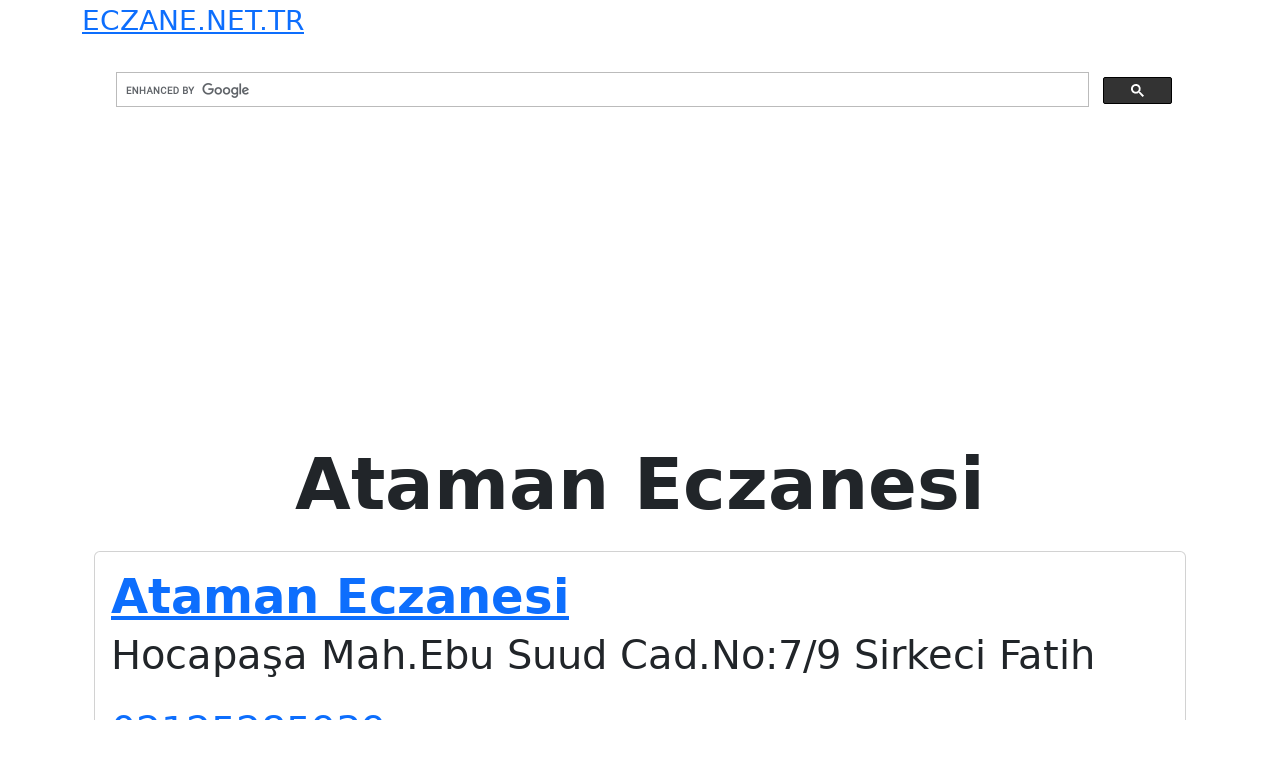

--- FILE ---
content_type: text/html; charset=UTF-8
request_url: https://eczane.net.tr/icerik/ataman-eczanesi/
body_size: 1665
content:
<!doctype html>
<html lang="tr">
<head> 
	<title> &raquo; Ataman Eczanesi&nbsp;Eczane Rehberi</title>
	<meta name="description" content="Türkiye eczane listesi Nöbetçi eczane bilgileri Tüm Türkiye de ki eczanerin il ve ilçe bazlı listesi eczane telefon numaraları ve konumları" />
	<meta name="author" content="eczanelerin adres konum ve iletişim bilgileri">
	<meta name="publisher" content="eczane adresleri ve konumları tam liste" />
	<meta name="title" content="Ataman Eczanesi | Eczane Rehberi">	
	<meta charset="UTF-8">
	<meta name="viewport" content="width=device-width, initial-scale=1">
	<link href="https://cdn.jsdelivr.net/npm/bootstrap@5.3.3/dist/css/bootstrap.min.css" rel="stylesheet" integrity="sha384-QWTKZyjpPEjISv5WaRU9OFeRpok6YctnYmDr5pNlyT2bRjXh0JMhjY6hW+ALEwIH" crossorigin="anonymous">
	<script async src="https://pagead2.googlesyndication.com/pagead/js/adsbygoogle.js?client=ca-pub-9436505962571858"
     crossorigin="anonymous"></script>
	 <meta name="google-site-verification" content="XCxMb-VHsHeyyIljn1uuuFJtGxzNUcWLFQEu51PYXkY" />
	 <!-- Google tag (gtag.js) -->
	<script async src="https://www.googletagmanager.com/gtag/js?id=G-CHWY7J7BG2"></script>
	<script>
	  window.dataLayer = window.dataLayer || [];
	  function gtag(){dataLayer.push(arguments);}
	  gtag('js', new Date());

	  gtag('config', 'G-CHWY7J7BG2');
	</script>
	<link rel="canonical" href="https://www.eczane.net.tr/icerik/ataman-eczanesi" />
	<meta name="robots" content="index, follow"/>
</head>
<body data-rsssl=1>
<div class="container">
	
	<a href="https://eczane.net.tr/" class="fs-3">ECZANE.NET.TR</a>
		<div class="col-lg-12 p-3 ms-1">
<script async src="https://cse.google.com/cse.js?cx=3e1fbf7a351ec4e9e"></script>
<div class="gcse-search"></div>
</div>
<div class="container">			
	<div class="row justify-content-md-center mb-3" > 
		<h1 class="display-2 fw-bold text-center">Ataman Eczanesi</h1>
	</div>
		<div class="col-sm-12 col-lg-12 mb-3">
		<div class="card">
			<div class="card-body">
				 <div class="display-5 --bs-dark fw-bold"><a href="https://eczane.net.tr/ataman-eczanesi-5/" title="Ataman Eczanesi">Ataman Eczanesi</a></div>
				 <p class="fs-1 fw-light">Hocapaşa Mah.Ebu Suud Cad.No:7/9 Sirkeci Fatih</p>
				 <p class="fs-1 fw-light"><span itemprop="telephone"><a href="tel:02125285939">02125285939</a></span></p>
				 <p class="fs-1 fw-light"><a href="https://eczane.net.tr/icerik/ataman-eczanesi/" rel="tag">Ataman Eczanesi</a>, <a href="https://eczane.net.tr/icerik/eczaci-ataman-ozbay/" rel="tag">Eczacı Ataman Özbay</a></p>
			</div>
	   </div>
	</div>
		<div class="col-sm-12 col-lg-12 mb-3">
		<div class="card">
			<div class="card-body">
				 <div class="display-5 --bs-dark fw-bold"><a href="https://eczane.net.tr/ataman-eczanesi-6/" title="Ataman Eczanesi">Ataman Eczanesi</a></div>
				 <p class="fs-1 fw-light">Atatürk Cad.Özel Adana Hast.Karşisi 14/E</p>
				 <p class="fs-1 fw-light"><span itemprop="telephone"><a href="tel:03228890059">03228890059</a></span></p>
				 <p class="fs-1 fw-light"><a href="https://eczane.net.tr/icerik/ataman-eczanesi/" rel="tag">Ataman Eczanesi</a>, <a href="https://eczane.net.tr/icerik/eczaci-filiz-onuk/" rel="tag">Eczacı Filiz Onuk</a></p>
			</div>
	   </div>
	</div>
		<div class="col-sm-12 col-lg-12 mb-3">
		<div class="card">
			<div class="card-body">
				 <div class="display-5 --bs-dark fw-bold"><a href="https://eczane.net.tr/ataman-eczanesi/" title="Ataman Eczanesi">Ataman Eczanesi</a></div>
				 <p class="fs-1 fw-light">G.O.P. Mah. 377. Sok. No:15/A</p>
				 <p class="fs-1 fw-light"><span itemprop="telephone"><a href="tel:03124847003">03124847003</a></span></p>
				 <p class="fs-1 fw-light"><a href="https://eczane.net.tr/icerik/ataman-eczanesi/" rel="tag">Ataman Eczanesi</a>, <a href="https://eczane.net.tr/icerik/eczaci-asiye-nur-koseoglu/" rel="tag">Eczacı Asiye Nur Köseoğlu</a></p>
			</div>
	   </div>
	</div>
		<div class="col-sm-12 col-lg-12 mb-3">
		<div class="card">
			<div class="card-body">
				 <div class="display-5 --bs-dark fw-bold"><a href="https://eczane.net.tr/ataman-eczanesi-2/" title="Ataman Eczanesi">Ataman Eczanesi</a></div>
				 <p class="fs-1 fw-light">Hacılar Mah. Selçuk Cad. No:111 Siteler</p>
				 <p class="fs-1 fw-light"><span itemprop="telephone"><a href="tel:03123500035">03123500035</a></span></p>
				 <p class="fs-1 fw-light"><a href="https://eczane.net.tr/icerik/ataman-eczanesi/" rel="tag">Ataman Eczanesi</a>, <a href="https://eczane.net.tr/icerik/eczaci-yasemin-ataman/" rel="tag">Eczacı Yasemin Ataman</a></p>
			</div>
	   </div>
	</div>
		<div class="col-sm-12 col-lg-12 mb-3">
		<div class="card">
			<div class="card-body">
				 <div class="display-5 --bs-dark fw-bold"><a href="https://eczane.net.tr/ataman-eczanesi-3/" title="Ataman Eczanesi">Ataman Eczanesi</a></div>
				 <p class="fs-1 fw-light">Osmaniye Mah.Fabrikalar Cad.No:2/2 Bakırköy</p>
				 <p class="fs-1 fw-light"><span itemprop="telephone"><a href="tel:2126608058">2126608058</a></span></p>
				 <p class="fs-1 fw-light"><a href="https://eczane.net.tr/icerik/ataman-eczanesi/" rel="tag">Ataman Eczanesi</a>, <a href="https://eczane.net.tr/icerik/eczaci-ibrahim-ataman/" rel="tag">Eczacı İbrahim Ataman</a></p>
			</div>
	   </div>
	</div>
		<div class="col-sm-12 col-lg-12 mb-3">
		<div class="card">
			<div class="card-body">
				 <div class="display-5 --bs-dark fw-bold"><a href="https://eczane.net.tr/ataman-eczanesi-4/" title="Ataman Eczanesi">Ataman Eczanesi</a></div>
				 <p class="fs-1 fw-light">Hamidiye Mah.Barış Yolu Cad.No:4/6 Çekmeköy-İstanbul</p>
				 <p class="fs-1 fw-light"><span itemprop="telephone"><a href="tel:216 6420312">216 6420312</a></span></p>
				 <p class="fs-1 fw-light"><a href="https://eczane.net.tr/icerik/ataman-eczanesi/" rel="tag">Ataman Eczanesi</a>, <a href="https://eczane.net.tr/icerik/eczaci-seyda-yildirim-ataman/" rel="tag">Eczacı Şeyda Yıldırım Ataman</a></p>
			</div>
	   </div>
	</div>
		<div class="container">	
	<nav>
			</nav>
</div>
</div>


<div class="container mb-4">
	<div class="col-lg-12 fs-2 fw-light">
		<a href="https://eczane.net.tr/hakkimizda/">Hakkımızda</a>   &nbsp; - 
		<a href="https://eczane.net.tr/eczane-ekle/">Eczane Ekle</a>  &nbsp; - 
		<a href="https://eczane.net.tr/iletisim/" >İletişim</a>  &nbsp; - 
		<a href="https://eczane.net.tr/kullanim-sartlari-ve-gizlilik-politikasi/">Kullanım Şartları ve Gizlilik Politikası </a>		
	</div>   
	<div class="col-lg-12 fs-3 fw-light">Copyright 2016 © Eczane.net.tr Güncel Eczane Rehberi</div>
	<div class="col-lg-12">
		<a href="https://fasonsabun.com/toptan-sabun/" class="fs-4 fw-light" target="_blank">Toptan Sabun</a>&nbsp;&nbsp;
		<a href="https://fasonsabun.com/fason-sabun-uretimi/" class="fs-4 fw-light" target="_blank">Fason Sabun</a>&nbsp;&nbsp;
	</div>
</div>
</body>
</html>


--- FILE ---
content_type: text/html; charset=utf-8
request_url: https://www.google.com/recaptcha/api2/aframe
body_size: 116
content:
<!DOCTYPE HTML><html><head><meta http-equiv="content-type" content="text/html; charset=UTF-8"></head><body><script nonce="BTjV2Ib4Nu-rsQlqxvxQuA">/** Anti-fraud and anti-abuse applications only. See google.com/recaptcha */ try{var clients={'sodar':'https://pagead2.googlesyndication.com/pagead/sodar?'};window.addEventListener("message",function(a){try{if(a.source===window.parent){var b=JSON.parse(a.data);var c=clients[b['id']];if(c){var d=document.createElement('img');d.src=c+b['params']+'&rc='+(localStorage.getItem("rc::a")?sessionStorage.getItem("rc::b"):"");window.document.body.appendChild(d);sessionStorage.setItem("rc::e",parseInt(sessionStorage.getItem("rc::e")||0)+1);localStorage.setItem("rc::h",'1768729664018');}}}catch(b){}});window.parent.postMessage("_grecaptcha_ready", "*");}catch(b){}</script></body></html>